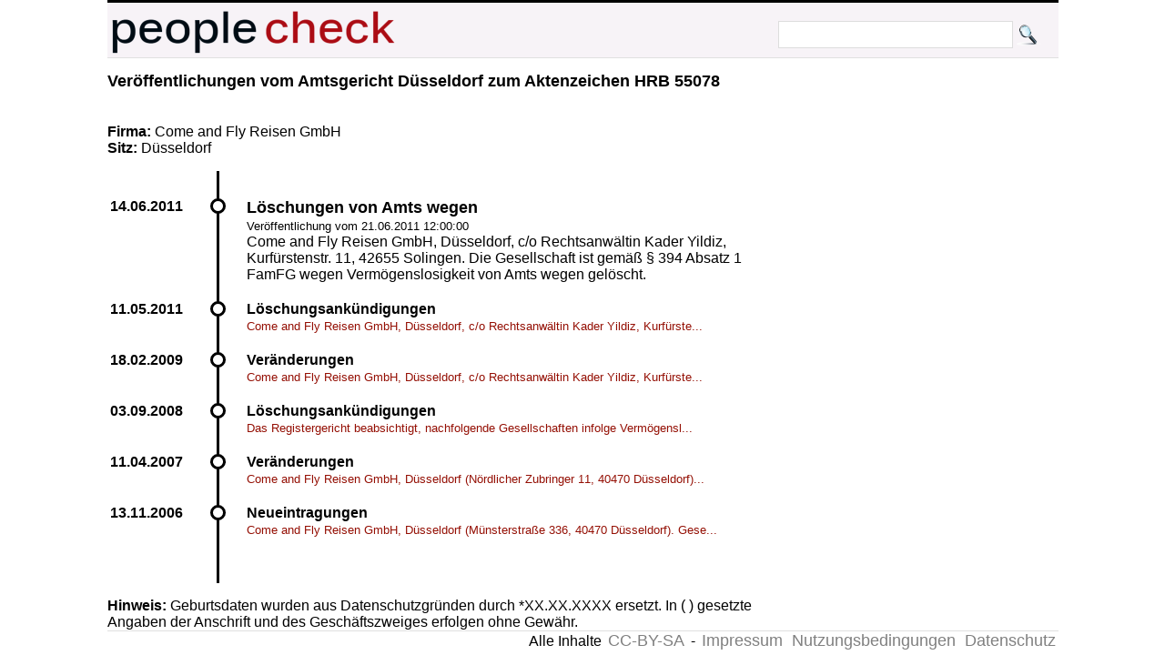

--- FILE ---
content_type: text/html; charset=UTF-8
request_url: https://peoplecheck.de/handelsregister/NW-HRB_55078-684794
body_size: 1484
content:
<!DOCTYPE html>
<html xml:lang="de" lang="de"> 
  <head> 
    <title>
      Come and Fly Reisen GmbH, Düsseldorf, c/o Rechtsanwälti - Amtsgericht Düsseldorf HRB 55078  Löschungen von Amts wegen    </title> 
    <meta name="description" content="Amtsgericht Düsseldorf HRB 55078 Löschungen von Amts wegen Come and Fly Reisen GmbH, Düsseldorf, c/o Rechtsanwältin Kader Yildiz, Kurfürstenstr. 11, 42655 Soli"> 
    <meta name="keywords" content="NW Amtsgericht Düsseldorf HRB 55078 21.06.2011 12:00:00 Löschungen von Amts wegen 14.06.2011 Come and Fly Reisen GmbH, Düsseldorf, c/o Rechtsanwältin Kader Yildiz, Kurfürstenstr. 11, 42655 Solingen. Die Gesellschaft ist gemäß § 394 Absatz 1 FamFG wegen Vermögenslosigkeit von Amts wegen gelöscht."> 
    <meta http-equiv="content-type" content="text/html; charset=UTF-8"> 
    <meta name=viewport content="width=device-width, initial-scale=1"> 
    <link rel="stylesheet" type="text/css" href="/web.css"> 
 <script data-ad-client="ca-pub-0588888208887398" async src="https://pagead2.googlesyndication.com/pagead/js/adsbygoogle.js"></script>
    <link rel="shortcut icon" href="/favicon.ico" type="image/x-icon">   
   
  </head> 
  <body> 
    <div class="wrapper">  
      <div id="top"> 
        <a href="http://peoplecheck.de">
          <img src="/logosmall.png" width="322" height="62" alt="Logo"></a>   
        <div id="search">
          <form action="/s" method="post">
            <input type="text" size="30" class="search" name="name" value=""> 
            <input type="submit" class="search" value="">
          </form>
        </div>   
      </div> 
 
        
        <div class="maincontent"> 
<h2>Veröffentlichungen vom  Amtsgericht Düsseldorf zum Aktenzeichen  HRB 55078 </h2><p class="clear"><br><br><strong>Firma: </strong>Come and Fly Reisen GmbH<br><strong>Sitz: </strong>Düsseldorf<br><p class="clear"><ul class="timeline"><li class="event" data-date="14.06.2011" id="684794"><h2>Löschungen von Amts wegen</h2><p><small>Veröffentlichung vom 21.06.2011 12:00:00</small><br>Come and Fly Reisen GmbH, Düsseldorf, c/o Rechtsanwältin Kader Yildiz, Kurfürstenstr. 11, 42655 Solingen. Die Gesellschaft ist gemäß § 394 Absatz 1 FamFG wegen Vermögenslosigkeit von Amts wegen gelöscht.</p></li><li class="event" data-date="11.05.2011"  id="674369"><h4>Löschungsankündigungen</h4><p><a class="small" href="/handelsregister/NW-HRB_55078-674369#674369">Come and Fly Reisen GmbH, Düsseldorf, c/o Rechtsanwältin Kader Yildiz, Kurfürste...</a></p></li><li class="event" data-date="18.02.2009"  id="407238"><h4>Veränderungen</h4><p><a class="small" href="/handelsregister/NW-HRB_55078-407238#407238">Come and Fly Reisen GmbH, Düsseldorf, c/o Rechtsanwältin Kader Yildiz, Kurfürste...</a></p></li><li class="event" data-date="03.09.2008"  id="356003"><h4>Löschungsankündigungen</h4><p><a class="small" href="/handelsregister/NW-HRB_55078-356003#356003">Das Registergericht beabsichtigt, nachfolgende Gesellschaften infolge Vermögensl...</a></p></li><li class="event" data-date="11.04.2007"  id="215575"><h4>Veränderungen</h4><p><a class="small" href="/handelsregister/NW-HRB_55078-215575#215575">Come and Fly Reisen GmbH, Düsseldorf (Nördlicher Zubringer 11, 40470 Düsseldorf)...</a></p></li><li class="event" data-date="13.11.2006"  id="175867"><h4>Neueintragungen</h4><p><a class="small" href="/handelsregister/NW-HRB_55078-175867#175867">Come and Fly Reisen GmbH, Düsseldorf (Münsterstraße 336, 40470 Düsseldorf). Gese...</a></p></li></ul><strong>Hinweis: </strong>Geburtsdaten wurden aus Datenschutzgründen durch *XX.XX.XXXX ersetzt. In ( ) gesetzte Angaben der Anschrift und des Geschäftszweiges erfolgen ohne Gewähr.<br>        </div>  
  
        <p class="clear"> 
          <hr> 
  
      
      <div id="imprint">Alle Inhalte 
        <a href="http://creativecommons.org/licenses/by-sa/3.0/de/">CC-BY-SA</a> - 
        <a href="/impressum.html">Impressum</a> 
        <a href="/anb.html">Nutzungsbedingungen</a> 
        <a href="/datenschutz.html">Datenschutz</a>
      </div> 
    </div>         

  </body> 
</html>


--- FILE ---
content_type: text/html; charset=utf-8
request_url: https://www.google.com/recaptcha/api2/aframe
body_size: 267
content:
<!DOCTYPE HTML><html><head><meta http-equiv="content-type" content="text/html; charset=UTF-8"></head><body><script nonce="8AOReXPMjjnbAgc5saLQtQ">/** Anti-fraud and anti-abuse applications only. See google.com/recaptcha */ try{var clients={'sodar':'https://pagead2.googlesyndication.com/pagead/sodar?'};window.addEventListener("message",function(a){try{if(a.source===window.parent){var b=JSON.parse(a.data);var c=clients[b['id']];if(c){var d=document.createElement('img');d.src=c+b['params']+'&rc='+(localStorage.getItem("rc::a")?sessionStorage.getItem("rc::b"):"");window.document.body.appendChild(d);sessionStorage.setItem("rc::e",parseInt(sessionStorage.getItem("rc::e")||0)+1);localStorage.setItem("rc::h",'1768977480071');}}}catch(b){}});window.parent.postMessage("_grecaptcha_ready", "*");}catch(b){}</script></body></html>